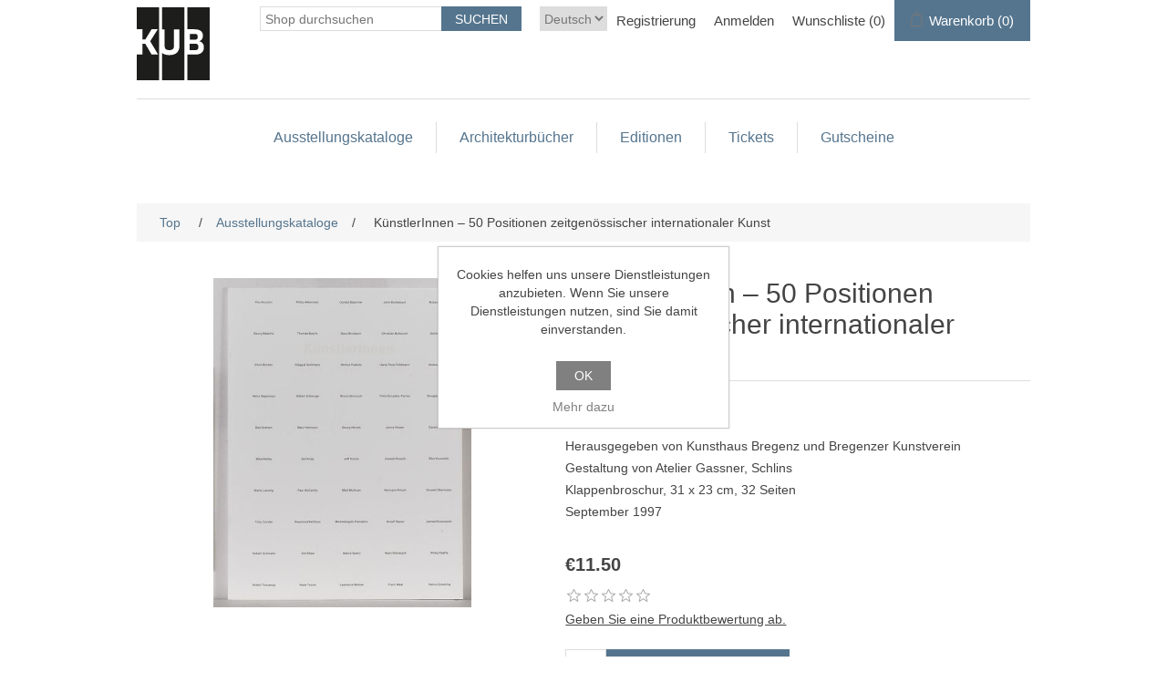

--- FILE ---
content_type: text/html; charset=utf-8
request_url: https://shop.kunsthaus-bregenz.at/de/k%C3%BCnstlerinnen-50-positionen-zeitgen%C3%B6ssischer-internationaler-kunst
body_size: 8080
content:
<!DOCTYPE html>
<html lang="de"  >
<head>
    <title>K&#xFC;nstlerInnen  &#x2013; 50 Positionen zeitgen&#xF6;ssischer internationaler Kunst-Kunsthaus Bregenz</title>
    <meta http-equiv="Content-type" content="text/html;charset=UTF-8" />
    <meta name="description" content="" />
    <meta name="keywords" content="" />
    <meta name="generator" content="nopCommerce" />
    <meta name="viewport" content="width=device-width, initial-scale=1" />
    <meta property="og:type" content="product" />
<meta property="og:title" content="K&#xFC;nstlerInnen  &#x2013; 50 Positionen zeitgen&#xF6;ssischer internationaler Kunst" />
<meta property="og:description" content="" />
<meta property="og:image" content="https://shop.kunsthaus-bregenz.at/images/thumbs/0000690_kunstlerinnen-texte_550.jpeg" />
<meta property="og:image:url" content="https://shop.kunsthaus-bregenz.at/images/thumbs/0000690_kunstlerinnen-texte_550.jpeg" />
<meta property="og:url" content="https://shop.kunsthaus-bregenz.at/de/k%C3%BCnstlerinnen-50-positionen-zeitgen%C3%B6ssischer-internationaler-kunst" />
<meta property="og:site_name" content="Kunsthaus Bregenz" />
<meta property="twitter:card" content="summary" />
<meta property="twitter:site" content="Kunsthaus Bregenz" />
<meta property="twitter:title" content="K&#xFC;nstlerInnen  &#x2013; 50 Positionen zeitgen&#xF6;ssischer internationaler Kunst" />
<meta property="twitter:description" content="" />
<meta property="twitter:image" content="https://shop.kunsthaus-bregenz.at/images/thumbs/0000690_kunstlerinnen-texte_550.jpeg" />
<meta property="twitter:url" content="https://shop.kunsthaus-bregenz.at/de/k%C3%BCnstlerinnen-50-positionen-zeitgen%C3%B6ssischer-internationaler-kunst" />

    
    
    <link href="/lib/jquery-ui/jquery-ui-1.13.2.custom/jquery-ui.min.css" rel="stylesheet" type="text/css" />
<link href="/Themes/Ntree/Content/css/styles.css" rel="stylesheet" type="text/css" />
<link href="/Themes/Ntree/Content/css/stylesntree.css" rel="stylesheet" type="text/css" />
<link href="/css/ntree/styles.css?v=1.2508.1.13087" rel="stylesheet" type="text/css" />
<link href="/lib/magnific-popup/magnific-popup.css" rel="stylesheet" type="text/css" />

    <script src="/lib/ntree/signalr/dist/browser/signalr.js?v=1.2508.1.13087"></script>

    
    
    
    <link rel="shortcut icon" href="\icons\icons_7\favicon.ico">

    

    
    <!--Powered by nopCommerce - https://www.nopCommerce.com-->
</head>
<body>
    <input name="__RequestVerificationToken" type="hidden" value="CfDJ8HCCKayLxZVKnJTd-bo4g4kXut3iR5vES6pNLqI6BMn5vAsRFQNEruhne27IR_af-W5SCR495vBQkKSJXqH_q4E-7tGYVJdfcpMhdL_ImiVzjP5dWv-eVKwwV9M6Mq0KLe18o5D8Qmns64YihIxoOxk" />
    

<div class="ajax-loading-block-window" style="display: none">
</div>
<div class="throbber" style="display:none;">
    <div class="curtain"></div>
    <div class="curtain-content">
        <div class="throbber-header">Bitte warten</div>
        <div class="throbber-text">Ihre Anfrage wird bearbeitet</div>
        <div class="throbber-text">Aktualisieren Sie die Seite nicht</div>
        <div class="throbber-image"></div>
    </div>
</div>
<div id="dialog-notifications-success" title="Benachrichtigung" style="display:none;">
</div>
<div id="dialog-notifications-error" title="Interner Fehler! Bitte wenden Sie sich an den Administrator." style="display:none;">
</div>
<div id="dialog-notifications-warning" title="Warnung" style="display:none;">
</div>
<div id="bar-notification" class="bar-notification-container" data-close="Schliessen">
</div>



<!--[if lte IE 8]>
    <div style="clear:both;height:59px;text-align:center;position:relative;">
        <a href="http://www.microsoft.com/windows/internet-explorer/default.aspx" target="_blank">
            <img src="/Themes/Ntree/Content/images/ie_warning.jpg" height="42" width="820" alt="You are using an outdated browser. For a faster, safer browsing experience, upgrade for free today." />
        </a>
    </div>
<![endif]-->
<div class="master-wrapper-page">
    <div id="admin-header-links"></div>
    <div class="header">
    
    <div class="header-upper">
        
        <div class="header-logo">
            <a href="/">
                <img title="Logotitel" alt="Logotitel" src="/Themes/Ntree/Content/images/logo.png">
            </a>
        </div>
        <div class="header-row-wrapper">
            <div class="header-row">
                    <div class="language-selector">
                <select id="customerlanguage" name="customerlanguage" onchange="setLocation(this.value);" aria-label="Languages selector"><option selected="selected" value="https://shop.kunsthaus-bregenz.at/de/changelanguage/2?returnUrl=%2Fde%2Fk%25C3%25BCnstlerinnen-50-positionen-zeitgen%25C3%25B6ssischer-internationaler-kunst">Deutsch</option>
<option value="https://shop.kunsthaus-bregenz.at/de/changelanguage/1?returnUrl=%2Fde%2Fk%25C3%25BCnstlerinnen-50-positionen-zeitgen%25C3%25B6ssischer-internationaler-kunst">English</option>
</select>
    </div>

                <div class="header-selectors-wrapper">
                    
                </div>
                <div class="header-links-wrapper">
                    <div id="header-links"></div>
                    <div id="flyout-cart" class="flyout-cart"></div>
                </div>
            </div>
            <div class="header-row">
                <div class="search-box store-search-box">
                    <form method="get" id="small-search-box-form" action="/de/search">
        <input type="text" class="search-box-text" id="small-searchterms" autocomplete="off" name="q" placeholder="Shop durchsuchen" aria-label="Search store" />
        <input type="submit" class="button-1 search-box-button" value="Suchen" />
            

</form>
<style>
    .ui-autocomplete-category {
        font-weight: bold;
        padding: .2em .4em;
        margin: .8em 0 .2em;
        line-height: 1.5;
        padding: 10px 15px;
    }
    </style>
                </div>
            </div>
        </div>
        
    </div>
    
</div>

    <div class="header-menu">
        <ul class="top-menu">
    
<li>
    <a href="/de/ausstellungskataloge">Ausstellungskataloge
    </a>
</li><li>
    <a href="/de/architekturb%C3%A4nde">Architekturb&#xFC;cher
    </a>
</li><li>
    <a href="/de/k%C3%BCnstleredition">Editionen
    </a>
</li><li>
    <a href="/de/tickets">Tickets
    </a>
</li><li>
    <a href="/de/gutscheine-5">Gutscheine
    </a>
</li>    
</ul>

    <div class="menu-toggle">Kategorien</div>
    <ul class="top-menu mobile" style="display : none;">
        
<li>
    <a href="/de/ausstellungskataloge">Ausstellungskataloge
    </a>
</li><li>
    <a href="/de/architekturb%C3%A4nde">Architekturb&#xFC;cher
    </a>
</li><li>
    <a href="/de/k%C3%BCnstleredition">Editionen
    </a>
</li><li>
    <a href="/de/tickets">Tickets
    </a>
</li><li>
    <a href="/de/gutscheine-5">Gutscheine
    </a>
</li>        
    </ul>
    




    </div>
    <div class="master-wrapper-content">
        


        
        <div class="breadcrumb">
            <ul itemscope itemtype="http://schema.org/BreadcrumbList">
                
                <li>
                    <span>
                        <a href="/">
                            <span>Top</span>
                        </a>
                    </span>
                    <span class="delimiter">/</span>
                </li>
                    <li itemprop="itemListElement" itemscope itemtype="http://schema.org/ListItem">
                        <a href="/de/ausstellungskataloge" itemprop="item">
                            <span itemprop="name">Ausstellungskataloge</span>
                        </a>
                        <span class="delimiter">/</span>
                        <meta itemprop="position" content="1" />
                    </li>
                
                <li itemprop="itemListElement" itemscope itemtype="http://schema.org/ListItem">
                    <strong class="current-item" itemprop="name">K&#xFC;nstlerInnen  &#x2013; 50 Positionen zeitgen&#xF6;ssischer internationaler Kunst</strong>
                    <span itemprop="item" itemscope itemtype="http://schema.org/Thing" 
                          id="/de/k%C3%BCnstlerinnen-50-positionen-zeitgen%C3%B6ssischer-internationaler-kunst">
                    </span>
                    <meta itemprop="position" content="2" />
                    
                </li>
            </ul>
    </div>


            <div class="master-column-wrapper">
            <div class="center-1">
    
    <!--product breadcrumb-->

<div class="page product-details-page" data-productid="413">

    <div class="page-body">
        
        <form method="post" id="product-details-form" action="/de/k%C3%BCnstlerinnen-50-positionen-zeitgen%C3%B6ssischer-internationaler-kunst">

<!--Microdata-->
<div  itemscope itemtype="http://schema.org/Product">
    <meta itemprop="name" content="K&#xFC;nstlerInnen  &#x2013; 50 Positionen zeitgen&#xF6;ssischer internationaler Kunst"/>
    <meta itemprop="sku"/>
    <meta itemprop="gtin"/>
    <meta itemprop="mpn"/>
    <meta itemprop="description"/>
    <meta itemprop="image" content="https://shop.kunsthaus-bregenz.at/images/thumbs/0000690_kunstlerinnen-texte_550.jpeg"/>
    <div itemprop="offers" itemscope itemtype="http://schema.org/Offer">
        <meta itemprop="url" content="https://shop.kunsthaus-bregenz.at/de/k%c3%bcnstlerinnen-50-positionen-zeitgen%c3%b6ssischer-internationaler-kunst"/>
        <meta itemprop="price" content="11.50"/>
        <meta itemprop="priceCurrency" content="EUR"/>
        <meta itemprop="priceValidUntil"/>
    </div>
    <div itemprop="review" itemscope itemtype="http://schema.org/Review">
        <meta itemprop="author" content="ALL"/>
        <meta itemprop="url" content="/de/productreviews/413"/>
    </div>
</div>
            <div>
                <div class="product-essential">
                    
                    <!--product pictures-->
                    <div class="gallery">
    
    <div class="picture">
            <img alt="Bild von K&#xFC;nstlerInnen  &#x2013; 50 Positionen zeitgen&#xF6;ssischer internationaler Kunst" src="https://shop.kunsthaus-bregenz.at/images/thumbs/0000690_kunstlerinnen-texte_550.jpeg" title="Bild von K&#xFC;nstlerInnen  &#x2013; 50 Positionen zeitgen&#xF6;ssischer internationaler Kunst" id="main-product-img-413" />
    </div>
    
</div>
                    <div class="overview">
                        
                        <div class="product-name">
                            <h1>
                                K&#xFC;nstlerInnen  &#x2013; 50 Positionen zeitgen&#xF6;ssischer internationaler Kunst
                            </h1>
                        </div>

                            <div class="full-description" itemprop="description">
                                <p><strong>Videoportraits und Werke</strong></p>
<p>Herausgegeben von Kunsthaus Bregenz und Bregenzer Kunstverein<br />Gestaltung von Atelier Gassner, Schlins<br />Klappenbroschur, 31 x 23 cm, 32 Seiten<br />September 1997<br /><br /></p>
                            </div>
                        <!--price & add to cart-->
    <div class="prices">
            <div class="product-price">
                <span  id="price-value-413" class="price-value-413 price-with-discount" >
                    €11.50
                </span>
            </div>
    </div>

                        
                        <!--product reviews-->
                            <div class="product-reviews-overview">
        <div class="product-review-box">
            <div class="rating">
                <div style="width: 0%">
                </div>
            </div>
        </div>

            <div class="product-no-reviews">
                <a href="/de/productreviews/413">Geben Sie eine Produktbewertung ab.</a>
            </div>
    </div>

                        <!--manufacturers-->
                        
                        <!--availability-->
                        
                        <!--SKU, MAN, GTIN, vendor-->
                        <div class="additional-details">
</div>
                        <!--delivery-->
                        
                        <!--sample download-->
                        
                        <!--attributes-->



                        <!--gift card-->
                        <!--rental info-->
                        <!-- Add to cart button-->
    <div class="add-to-cart">
            <div class="add-to-cart-panel">
                <label class="qty-label" for="addtocart_413_EnteredQuantity">Menge:</label>
                    <input id="product_enteredQuantity_413" class="qty-input" type="text" aria-label="Enter a quantity" data-val="true" data-val-required="The Menge field is required." name="addtocart_413.EnteredQuantity" value="1" />
                    
                        <input type="button" id="add-to-cart-button-413" class="button-1 add-to-cart-button" value="In den Warenkorb" data-productid="413" data-shoppingcarttype="ShoppingCart" onclick="AjaxCart.addproducttocart_details('/de/addproducttocart/details/413/1', '#product-details-form');return false;"   />
            </div>
        
    </div>
                        <!--wishlist, compare, email a friend-->
                        <div class="overview-buttons">
                            
    <div class="add-to-wishlist">
        <input type="button" id="add-to-wishlist-button-413" class="button-2 add-to-wishlist-button" title="Zur Wunschliste hinzufügen" data-productid="413" onclick="AjaxCart.addproducttocart_details('/de/addproducttocart/details/413/2', '#product-details-form');return false;" />
    </div>
                            
                                <div class="email-a-friend">
        <input type="button" value="" class="button-2 email-a-friend-button" onclick="setLocation('/de/productemailafriend/413')" />
    </div>

                            
                        </div>
                            <div class="product-share-button">
        <!-- AddThis Button BEGIN --><div class="addthis_toolbox addthis_default_style "><a class="addthis_button_preferred_1"></a><a class="addthis_button_preferred_2"></a><a class="addthis_button_preferred_3"></a><a class="addthis_button_preferred_4"></a><a class="addthis_button_compact"></a><a class="addthis_counter addthis_bubble_style"></a></div><script type="text/javascript" src="https://s7.addthis.com/js/250/addthis_widget.js#pubid=nopsolutions"></script><!-- AddThis Button END -->
    </div>

                        
                    </div>
                    
                </div>
                
                <div class="product-collateral">
                    
                    
                </div>
                
                    <div class="related-products-grid product-grid">
        <div class="title">
            <strong>Ähnliche Produkte</strong>
        </div>
        <div class="item-grid">
                <div class="item-box"><div class="product-item" data-productid="414">
    <div class="picture">
        <a href="/de/k%C3%BCnstlerinnen-50-gespr%C3%A4che" title="Zeige Details f&#xFC;r K&#xFC;nstlerInnen &#x2013; 50 Gespr&#xE4;che">
            <img alt="Bild von K&#xFC;nstlerInnen &#x2013; 50 Gespr&#xE4;che" src="https://shop.kunsthaus-bregenz.at/images/thumbs/0000691_kunstlerinnen-werke_415.jpeg" title="Zeige Details f&#xFC;r K&#xFC;nstlerInnen &#x2013; 50 Gespr&#xE4;che" />
        </a>
    </div>
    <div class="details">
        <h2 class="product-title">
            <a href="/de/k%C3%BCnstlerinnen-50-gespr%C3%A4che">K&#xFC;nstlerInnen &#x2013; 50 Gespr&#xE4;che</a>
        </h2>
        <div class="description">
            
        </div>
            <div class="product-rating-box" title="0 Bewertung(en)">
                <div class="rating">
                    <div style="width: 0%">
                    </div>
                </div>
            </div>

        <div class="add-info">
            
            <div class="prices">
                <span class="price actual-price">&#x20AC;21.00</span>
            </div>
            
            <div class="buttons">
                        <input type="button" value="In den Warenkorb" class="button-2 product-box-add-to-cart-button" onclick="AjaxCart.addproducttocart_catalog('/de/addproducttocart/catalog/414/1/1?forceredirection=False');return false;" />
                    <input type="button" value="Zur Wunschliste hinzufügen" title="Zur Wunschliste hinzufügen" class="button-2 add-to-wishlist-button" onclick="AjaxCart.addproducttocart_catalog('/de/addproducttocart/catalog/414/2/1');return false;" />
            </div>
            
        </div>
    </div>
</div>
</div>
        </div>
    </div>

            </div>
        <input name="__RequestVerificationToken" type="hidden" value="CfDJ8HCCKayLxZVKnJTd-bo4g4kXut3iR5vES6pNLqI6BMn5vAsRFQNEruhne27IR_af-W5SCR495vBQkKSJXqH_q4E-7tGYVJdfcpMhdL_ImiVzjP5dWv-eVKwwV9M6Mq0KLe18o5D8Qmns64YihIxoOxk" /></form>
        
    </div>
</div>


    
</div>

        </div>
        
    </div>
    

<div class="footer">
    <div class="footer-upper">
        <div class="footer-block information">
            <div class="title">
                <strong>Information</strong>
            </div>
            <ul class="list">
                    <li><a href="/de/contactus">Kontakt</a></li>
            </ul>
        </div>
        <div class="footer-block customer-service">
            <div class="title">
                <strong>Kundendienst</strong>
            </div>
            <ul class="list">
                    <li><a href="/de/search">Suche</a> </li>
                    <li><a href="/de/recentlyviewedproducts">Kürzlich angesehene Produkte</a></li>
                    <li><a href="/de/newproducts">Neuheiten</a></li>
            </ul>
        </div>
        <div class="footer-block my-account">
            <div class="title">
                <strong>Mein Konto</strong>
            </div>
            <ul class="list">
                    <li><a href="/de/customer/info">Mein Konto</a></li>
                    <li><a href="/de/order/history">Bestellungen</a></li>
                    <li><a href="/de/customer/addresses">Adressen</a></li>
                    <li><a href="/de/cart">Warenkorb</a></li>
                    <li><a href="/de/wishlist">Wunschliste</a></li>
                    <li><a href="/de/agb-3">AGB</a></li>
                    <li><a href="/de/impressum-5">Impressum</a></li>
                    <li><a href="/de/datenschutz">Datenschutz</a></li>
            </ul>
        </div>
        <div class="footer-block follow-us">
            <div class="social">
                <div class="title">
                    <strong>Folgen Sie uns</strong>
                </div>
                <ul class="networks">
        <li class="facebook"><a href="https://www.facebook.com/kunsthausbregenz" target="_blank">Facebook</a></li>
        <li class="youtube"><a href="https://www.youtube.com/user/KunsthausBregenz" target="_blank">YouTube</a></li>
        <li class="instagram"><a href="https://www.instagram.com/explore/locations/254919221/" target="_blank">Instagram</a></li>
</ul>
            </div>
            
        </div>
    </div>
    <div class="footer-lower">
        <div class="footer-info">
            <span class="footer-disclaimer">Copyright &copy; 2026 Kunsthaus Bregenz. Alle Rechte vorbehalten.</span>
        </div>
            <div class="footer-powered-by">
                Powered by <a href="http://www.n-tree.com/">n-tree</a>
            </div>
        
    </div>
    
</div>




</div>




    
    <script src="/lib/jquery/jquery-3.7.0.min.js"></script>
<script src="/lib/jquery-validate/jquery.validate-v1.19.5/jquery.validate.min.js"></script>
<script src="/lib/jquery-validate/jquery.validate.unobtrusive-v4.0.0/jquery.validate.unobtrusive.min.js"></script>
<script src="/lib/jquery-ui/jquery-ui-1.13.2.custom/jquery-ui.min.js"></script>
<script src="/lib/jquery-migrate/jquery-migrate-3.1.0.min.js"></script>
<script src="/js/public.common.js?v=1.2508.1.13087"></script>
<script src="/js/public.ajaxcart.js?v=1.2508.1.13087"></script>
<script src="/js/public.countryselect.js"></script>
<script src="/js/ntree/hubs/public.customernotification.hub.js?v=1.2508.1.13087"></script>
<script src="/js/ntree/public.concurentusers.shopping.js?v=1.2508.1.13087"></script>
<script src="/js/ntree/public.zipcodeautocomplete.js?v=1.2508.1.13087"></script>
<script src="/js/ntree/public.booking.js?v=1.2508.1.13087"></script>
<script src="/js/ntree/public.common.ntree.js?v=1.2508.1.13087"></script>
<script src="/lib/magnific-popup/jquery.magnific-popup.min.js"></script>

    <script>
                        //when a customer clicks 'Enter' button we submit the "add to cart" button (if visible)
                        $(document).ready(function() {
                            $("#addtocart_413_EnteredQuantity").on("keydown", function(event) {
                                if (event.keyCode == 13) {
                                    $("#add-to-cart-button-413").trigger("click");
                                    return false;
                                }
                            });

                            $("#product_enteredQuantity_413").on("input propertychange paste", function () {
                                var data = {
                                    productId: 413,
                                    quantity: $('#product_enteredQuantity_413').val()
                                };
                                $(document).trigger({ type: "product_quantity_changed", changedData: data });
                            });
                        });
                    </script>
<script>
                $("#small-search-box-form").on("submit", function(event) {
                    if ($("#small-searchterms").val() == "") {
                        alert('Suchbegriffe eingeben');
                        $("#small-searchterms").focus();
                        event.preventDefault();
                    }
                });
            </script>
<script>

                const searchAutoComplete = {
                    renderItem(item) {
                        return "<a><span>" + item.Label + "</span></a>";
                    }
                };

                $(document).ready(function () {

                    $.widget("custom.groupcomplete", $.ui.autocomplete, {
                        _create: function () {
                            this._super();
                            this.widget().menu("option", "items", "> :not(.ui-autocomplete-category)");
                        },
                        _renderMenu: function (ul, items) {
                            let that = this;
                            $.each(items, function (index, groupItem) {
                                if (groupItem.Items && groupItem.Items.length > 0) {
                                    let li;
                                    let groupName = htmlEncode(groupItem.Name);
                                    ul.append(`<li class='ui-autocomplete-category'>${groupName}</li>`);

                                    $.each(groupItem.Items, function (index, item) {
                                        li = that._renderItemData(ul, item);
                                        li.attr("aria-label", `${groupName} : ${item.Label}`);
                                    });

                                    showLinkToResultSearch = groupItem.ShowLinkToResultSearch
                                }
                            });
                        },
                        _renderItem: function(ul, item) {
                            return $("<li></li>")
                                .data("item.autocomplete", item)
                                .append(searchAutoComplete.renderItem(item))
                                .appendTo(ul);
                        }
                    });


                    var showLinkToResultSearch;
                    var searchText;
                    $('#small-searchterms').groupcomplete({
                        delay: 500,
                        minLength: 3,
                        source: '/de/searchtermautocomplete',
                        appendTo: '.search-box',
                        select: function (event, ui) {
                            $("#small-searchterms").val(ui.item.Label);
                            setLocation(ui.item.Url);
                            return false;
                        },
                        //append link to the end of list
                        open: function (event, ui) {
                            //display link to search page
                            if (showLinkToResultSearch) {
                                searchText = document.getElementById("small-searchterms").value;
                                $(".ui-autocomplete").append("<li class=\"ui-menu-item\" role=\"presentation\"><a href=\"/de/search?q=" + searchText + "\">View all results...</a></li>");
                            }
                        }
                    });
                });
</script>
<script type="text/javascript">
        $(document).ready(function () {
            $('.menu-toggle').click(function () {
                $(this).siblings('.top-menu.mobile').slideToggle('slow');
            });
            $('.top-menu.mobile .sublist-toggle').click(function () {
                $(this).siblings('.sublist').slideToggle('slow');
            });
        });
    </script>
<script>
    $(document).ready(function () {
        $('.footer-block .title').on('click', function () {
            var e = window, a = 'inner';
            if (!('innerWidth' in window)) {
                a = 'client';
                e = document.documentElement || document.body;
            }
            var result = { width: e[a + 'Width'], height: e[a + 'Height'] };
            if (result.width < 769) {
                $(this).siblings('.list').slideToggle('slow');
            }
        });
    });
</script>
<script>
    $(document).ready(function () {
        $('.block .title').on('click', function () {
            var e = window, a = 'inner';
            if (!('innerWidth' in window)) {
                a = 'client';
                e = document.documentElement || document.body;
            }
            var result = { width: e[a + 'Width'], height: e[a + 'Height'] };
            if (result.width < 1001) {
                $(this).siblings('.listbox').slideToggle('slow');
            }
        });
    });
</script>
<script type="text/javascript">
    $(document).ready(function () {
        // note: old code, don't delete
        //var reservationExistUrl = 'Url.Action("ShoppingCartClear", "ShoppingCart")',
        //    smallCartUrl = 'Url.Action("UpdateFlyoutShoppingCart", "ShoppingCart")';
        //bookingService.checkReservationTime(reservationExistUrl, smallCartUrl, null, null, true, true);
        //var afkTimer = setTimeout(function iteration() {
        //    bookingService.customerAfkCount++;
        //    afkTimer = setTimeout(iteration, 1000);
        //}, 1000);
        //$(document).on("click", function () {
        //    bookingService.customerAfkCount = 0;
        //});

        customerCanBuyDialog.init({
            urls: {
                getDialog: '/Customer/GetCustomerCanByDialog'
            }
        });
    });

    common.getCurrentCustomer('/Customer/CurrentCustomer')
    var _customerId = '',
        _customerGuid = '',
        _languageId = '2',
        _storeId = '7';
</script>
<script>
    var localized_data = {
        AjaxCartFailure: decodeHtml("Failed to add the product. Please refresh the page and try one more time.")
    };
    AjaxCart.init(false, '.header-links .cart-qty', '.header-links .wishlist-qty', '#flyout-cart', localized_data);
    AjaxCart.updateFlyoutShoppingCart('/ShoppingCart/UpdateFlyoutShoppingCart');

    common.init({
        adminHeaderLinksSelector: "#admin-header-links",
        headerLinksSelector: "#header-links"
    });
    common.adminHeaderLinks('/Common/AdminHeaderLinks')
    common.headerLinks('/Common/HeaderLinks')
    common.euCookieLaw('/Common/EuCookieLaw')
</script>

</body>
</html>